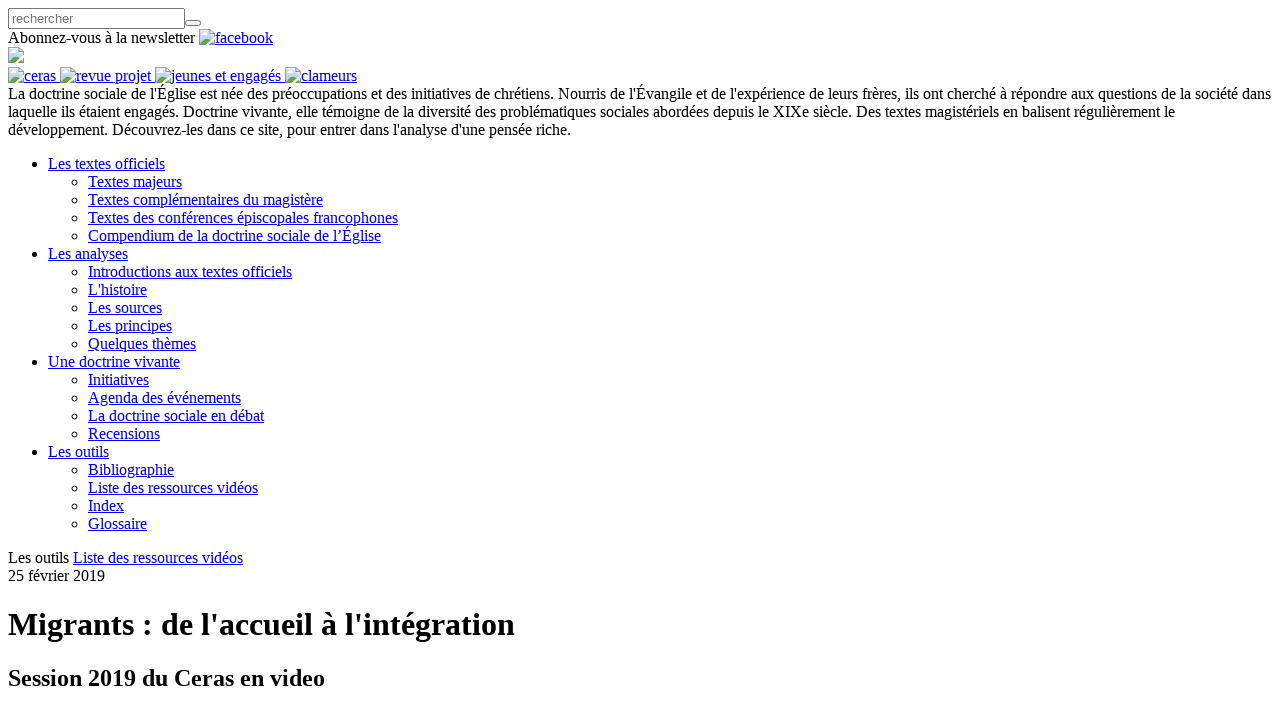

--- FILE ---
content_type: text/html; charset=UTF-8
request_url: https://www.doctrine-sociale-catholique.fr/liste-des-ressources-videos/283-migrants-de-l-accueil-a-l-integration
body_size: 10885
content:
<!doctype html>
<html lang="fr">

<!-- HEAD -->
<head>
<meta charset="utf-8"/>
<!-- Redirection -->
<!-- Cache -->    <meta name="expires" content="Tue, 03 Mar 2026" />    <meta name="last-modified" http-equiv="last-modified" content="Thu, 10 Nov 2022 09:33:38 GMT" />
<!-- Scale / Responsive -->
<meta http-equiv="X-UA-Compatible" content="IE=edge"/>
<meta name="viewport" content="width=device-width, initial-scale=1"/>

<!-- # Title # --><title>Migrants : de l&#039;accueil &agrave; l&#039;int&eacute;gration | DSC</title>

<!-- # Description # --><meta name="description" content="Retrouvez les principales conférences de la session annuelle de formation du Ceras, du 28 au 31 janvier 2019, en video sur notre chaine You Tube ceras agitateur de la doctrine sociale de l'Eglise d..." />

<!-- # Keywords # -->
<meta name="keywords" content="CERAS, DSC, Doctrine, Église, Pensée, Sociale, Catholique, Enseignement, Encyclique, bien commun, Catholicisme, Vatican, Ecologi"/>

<!-- # FACEBOOK # -->
<meta property="og:url" content="https://www.doctrine-sociale-catholique.fr/liste-des-ressources-videos/283-migrants-de-l-accueil-a-l-integration">
<meta property="og:title" content="Migrants : de l&#039;accueil &agrave; l&#039;int&eacute;gration | DSC">
<meta property="og:image" content="https://www.doctrine-sociale-catholique.fr/dsc_resource/picture/3.jpg">
<meta property="og:image:url" content="https://www.doctrine-sociale-catholique.fr/dsc_resource/picture/3.jpg">
<meta property="og:image:secure_url" content="https://www.doctrine-sociale-catholique.fr/dsc_resource/picture/3.jpg">
<meta property="og:description" content="Retrouvez les principales conférences de la session annuelle de formation du Ceras, du 28 au 31 janvier 2019, en video sur notre chaine You Tube ceras agitateur de la doctrine sociale de l'Eglise d...">
<meta property="og:site_name" content="Doctrine sociale de l'Église catholique">
<meta property="og:locale" content="fr_FR">
<meta property="og:type" content="article">

<!-- # TWITTER # -->
<meta name="twitter:card" content="summary_large_image" />
<meta name="twitter:url" content="https://www.doctrine-sociale-catholique.fr/liste-des-ressources-videos/283-migrants-de-l-accueil-a-l-integration">
<meta name="twitter:title" content="Migrants : de l&#039;accueil &agrave; l&#039;int&eacute;gration | DSC">
<meta name="twitter:description" content="Retrouvez les principales conférences de la session annuelle de formation du Ceras, du 28 au 31 janvier 2019, en video sur notre chaine You Tube ceras agitateur de la doctrine sociale de l'Eglise d...">
<meta name="twitter:image" content="https://www.doctrine-sociale-catholique.fr/dsc_resource/picture/3.jpg">

<!-- # CSS # -->
<link rel="stylesheet" type="text/css" media="screen, print" charset="utf-8" href="/css/main.min.css?1668072818"/>

<!-- # Flux RSS # -->
<link rel="alternate" href="/rss" type="application/rss+xml" title="RSS">

<!-- # Favicon # -->
<link rel="apple-touch-icon" sizes="57x57" href="/img/favicon/apple-icon-57x57.png">
<link rel="apple-touch-icon" sizes="60x60" href="/img/favicon/apple-icon-60x60.png">
<link rel="apple-touch-icon" sizes="72x72" href="/img/favicon/apple-icon-72x72.png">
<link rel="apple-touch-icon" sizes="76x76" href="/img/favicon/apple-icon-76x76.png">
<link rel="apple-touch-icon" sizes="114x114" href="/img/favicon/apple-icon-114x114.png">
<link rel="apple-touch-icon" sizes="120x120" href="/img/favicon/apple-icon-120x120.png">
<link rel="apple-touch-icon" sizes="144x144" href="/img/favicon/apple-icon-144x144.png">
<link rel="apple-touch-icon" sizes="152x152" href="/img/favicon/apple-icon-152x152.png">
<link rel="apple-touch-icon" sizes="180x180" href="/img/favicon/apple-icon-180x180.png">
<link rel="icon" type="image/png" sizes="192x192" href="/img/favicon/android-icon-192x192.png">
<link rel="icon" type="image/png" sizes="32x32" href="/img/favicon/favicon-32x32.png">
<link rel="icon" type="image/png" sizes="96x96" href="/img/favicon/favicon-96x96.png">
<link rel="icon" type="image/png" sizes="16x16" href="/img/favicon/favicon-16x16.png">
<link rel="manifest" href="/img/favicon/manifest.json">
<meta name="msapplication-TileColor" content="#ffffff">
<meta name="msapplication-TileImage" content="/img/favicon/ms-icon-144x144.png">
<meta name="theme-color" content="#ffffff">

<!-- Google tag (gtag.js) -->
<script async src="https://www.googletagmanager.com/gtag/js?id=G-FJNZ6SD1NH"></script>
<script>
    window.dataLayer = window.dataLayer || [];
    function gtag(){dataLayer.push(arguments);}
    gtag('js', new Date());

    gtag('config', 'G-FJNZ6SD1NH');
</script></head>

<!-- BODY -->
<body>

<!-- Token for ajax request -->
<input type="hidden" name="ajax_token" value="7fe075ab4f10f02169c2cc6f9c314571691f0600721669ba524f00476d96caa11eb19c1e559be93191a25148028ebbbd9c5f716d55b510a791f3f58e5a45de05" />

<!-- HEADER -->
<header>
	<div class="container">
		<div class="row">
<!-- LOGO -->
<div id="HeaderBackground" class="col-xs-12 hidden-print">

    <div id="HeaderTopMenu">
        <form class="headerSearchForm" method="get" action="/recherche">
            <input type="text" class="form-control" placeholder="rechercher" name="search"><button type="submit" class="btn"><span class="icon-search"></span></button>
        </form>
        <span class="dark-green-link small newsletter_subscribe_popup" data-cancel="Annuler" data-confirm="Envoyer" data-title="Abonnez-vous à la newsletter">Abonnez-vous à la newsletter</span>
        <a id='FacebookIcon' class="pull-right" href="https://www.facebook.com/Ceras.DSE/" target="_blank">
            <img src="/img/facebook.svg" alt="facebook" height="30" width="auto">
        </a>
    </div>

	<a id="HeaderLogo" href="/"><img src="/img/logo.png" /></a>

    <div id="HeaderPartner" class="hidden-xs">
        <a class="header-partner header-partner-ceras" href="http://www.ceras-projet.org" title="ceras">
            <img src="/img/logos/ceras.png" alt="ceras">
        </a>
        <a class="header-partner" href="http://www.revue-projet.com" title="revue projet">
            <img src="/img/logos/projet.png" alt="revue projet">
        </a>
        <a class="header-partner" href="http://jeunes-et-engages.fr" title="jeunes et engagés">
            <img src="/img/logos/J&E.jpg" alt="jeunes et engagés">
        </a>
        <a class="header-partner" href="http://clameurs-lawebserie.fr" title="clameurs">
            <img src="/img/logos/clameurs.png" alt="clameurs">
        </a>
    </div>

    <div id="HeaderText" class="hidden-xs text-justify">La doctrine sociale de l'Église est née des préoccupations et des initiatives de chrétiens. Nourris de l'Évangile et de l'expérience de leurs frères, ils ont cherché à répondre aux questions de la société dans laquelle ils étaient engagés. Doctrine vivante, elle témoigne de la diversité des problématiques sociales abordées depuis le XIXe siècle. Des textes magistériels en balisent régulièrement le développement. Découvrez-les dans ce site, pour entrer dans l'analyse d'une pensée riche. </div>
</div>		</div>
	</div>
</header>

<div class="clear"></div>

<!-- MENU PRINCIPAL -->
<div class="main-menu">
    <div class="container">
        <div class="row">    <nav class="navbar">
		<ul class="nav navbar-nav">				<li class="dropdown menu-primary ">
					<a  							href="javascript:void(0)"
							class="dropdown-toggle"
							data-toggle="dropdown"
							role="button"
							aria-haspopup="true"
							aria-expanded="false"						title=""
						>						Les textes officiels					</a>						<ul class="dropdown-menu">								<li>
									<a href='/les-textes-officiels'									   title=""
									   class="/les-textes-officiels">										Textes majeurs									</a>
								</li>								<li>
									<a href='/textes-complementaires-du-magistere'									   title=""
									   class="">										Textes complémentaires du magistère									</a>
								</li>								<li>
									<a href='/textes-des-conferences-episcopales-francophones'									   title=""
									   class="">										Textes des conférences épiscopales francophones									</a>
								</li>								<li>
									<a href='/compendium-de-la-doctrine-sociale-catholique'									   title=""
									   class="">										Compendium de la doctrine sociale de l’Église									</a>
								</li>						</ul>				</li>				<li class="dropdown menu-electric-blue ">
					<a  							href="javascript:void(0)"
							class="dropdown-toggle"
							data-toggle="dropdown"
							role="button"
							aria-haspopup="true"
							aria-expanded="false"						title=""
						>						Les analyses					</a>						<ul class="dropdown-menu">								<li>
									<a href='/introductions-aux-textes-officiels'									   title=""
									   class="">										Introductions aux textes officiels									</a>
								</li>								<li>
									<a href='/l-histoire'									   title=""
									   class="">										L'histoire									</a>
								</li>								<li>
									<a href='/les-sources'									   title=""
									   class="">										Les sources									</a>
								</li>								<li>
									<a href='/les-principes'									   title=""
									   class="">										Les principes									</a>
								</li>								<li>
									<a href='/quelques-themes'									   title=""
									   class="">										Quelques thèmes									</a>
								</li>						</ul>				</li>				<li class="dropdown menu-orange ">
					<a  							href="javascript:void(0)"
							class="dropdown-toggle"
							data-toggle="dropdown"
							role="button"
							aria-haspopup="true"
							aria-expanded="false"						title=""
						>						Une doctrine vivante					</a>						<ul class="dropdown-menu">								<li>
									<a href='/initiatives'									   title=""
									   class="">										Initiatives									</a>
								</li>								<li>
									<a href='/agenda'									   title=""
									   class="">										Agenda des événements									</a>
								</li>								<li>
									<a href='/la-doctrine-sociale-en-debat'									   title=""
									   class="">										La doctrine sociale en débat									</a>
								</li>								<li>
									<a href='/recensions'									   title=""
									   class="">										Recensions									</a>
								</li>						</ul>				</li>				<li class="dropdown menu-purple ">
					<a  							href="javascript:void(0)"
							class="dropdown-toggle"
							data-toggle="dropdown"
							role="button"
							aria-haspopup="true"
							aria-expanded="false"						title=""
						>						Les outils					</a>						<ul class="dropdown-menu">								<li>
									<a href='/bibliographie'									   title=""
									   class="">										Bibliographie									</a>
								</li>								<li>
									<a href='/liste-des-ressources-videos'									   title=""
									   class="">										Liste des ressources vidéos									</a>
								</li>								<li>
									<a href='/index-thematique'									   title=""
									   class="">										Index									</a>
								</li>								<li>
									<a href='/glossaire'									   title=""
									   class="">										Glossaire									</a>
								</li>						</ul>				</li>		</ul>
    </nav>        </div>
    </div>
</div>

<!-- CONTENU SITE -->
<div id="view">
<style>
    a[href$=sym] {
        position: relative;
        bottom: 1px;
        font-size: 90%;
        line-height: 90%;
        vertical-align: super;
        text-decoration: none;
        color: #e50045;
        font-weight: bold;
    }
    a[href$=sym] #PopoverNote {
        position: absolute;
        background-color: #102c2e;
        color: white;
        width: 340px;
        z-index: 100;
        padding: 10px;
        font-size: 80%;
    }

    .sdfootnotesym {
        color: #e50045;
        font-weight: bold;
    }
</style>

<div class="container">
    <div class="row margin-top-15">

        <!-- Contenu de l'article -->
        <div id="ArticleDetail" class="col-sm-8 col-xs-12">

            <!-- BREADCRUMB -->
	        <div class="breadcrumb">            <span>Les outils</span>            <a href="/liste-des-ressources-videos" rel="nofollow">Liste des ressources vidéos</a></div>
            <!-- DATE -->
            <span class="date small primary-color">25 février 2019</span>

            <!-- TITLE -->
            <h1 class="title title-resource">Migrants : de l'accueil à l'intégration</h1>

            <!-- POPE -->
            <!-- TITLE -->                <h2 class="subtitle">Session 2019 du Ceras en video</h2>                <div class="article-picture">
                    <img class="img-article img-responsive" src="/prod/file/ceras//dsc_resource/picture/3.jpg" alt="Migrants : de l'accueil à l'intégration">                </div>
            <!-- TEXT -->
            <div class="text text-resource" id="Text"><p>Retrouvez les principales conférences de la session annuelle de formation du Ceras, du 28 au 31 janvier 2019, en video sur notre chaine You Tube <a href="https://www.youtube.com/channel/UCgOb_GCf72c72EfqasQoKbA">ceras agitateur de la doctrine sociale de l'Eglise depuis 1903</a> et  <a href="https://www.youtube.com/results?search_query=ceras+session+annuelle">ceras session annuelle </a></p>
<p style="text-align: center;"><span style="font-size: 12pt; font-family: helvetica; color: #428bca;"><strong> </strong></span></p>
<p style="text-align: center;"><span style="font-size: 12pt; font-family: helvetica; color: #428bca;"><strong>Conclusion de la session par Jean-Marie Carrière, jésuite, membre du Ceras</strong></span></p>
<p style="text-align: justify;">« <em>On ne peut pas fermer son cœur à un réfugié ou à un migrant [quelles que soient leurs raisons de s’exiler], mais la prudence des gouvernants n’est pas moins nécessaire : nous devons être très ouverts et les recevoir, mais nous devons aussi calculer la manière de les installer, parce qu’un réfugié ou un migrant, on ne doit pas seulement l’accueillir, on doit aussi l’intégrer.</em> » (Pape François)</p>
<p style="text-align: justify;">Mélange de compassion et d’intelligence pratique...</p>
<p style="text-align: justify;">Compassion pour ceux qui, de loin qu’ils étaient, sont devenus proches, sont là... et intelligence pratique, pas seulement pour trouver un lit dans lequel dormir, ou la meilleure procédure pour avoir des papiers, mais intelligence pratique des projets, des désirs, des potentiels au regard de ce que nous pouvons, nous, offrir concrètement, comme nous sommes, avec nos forces et nos faiblesses. <br />Mélange de compassion et d’intelligence pratique ; mélange de peur et de courage devant la complexité d’un projet à construire ; mélange d’amour et d’exigence. <br />Dès le début de la relation avec l’exilé — fût-il demandeur d’asile, migrant, réfugié — tenir un regard à la fois sur l’aujourd’hui concret, ses contraintes et ses faillites, et en même temps un regard vers l’avenir, vers demain, vers où l’on pourra aller ou pas.</p>
<p style="text-align: justify;"><span style="font-family: helvetica; font-size: 10pt;"><strong>L’insertion et l’intégration sont à penser dès le début de nos relations, et sont aussi importantes, pour l’avenir et pour le respect des personnes, que le premier accueil qui ne dure qu’un temps.</strong></span></p>
<p style="text-align: justify;">La dernière lettre du Pape François, en janvier 2018 nous inscrit dans le temps de la durée : <span style="font-size: 10pt; font-family: helvetica;"><strong>accueillir, protéger, promouvoir, intégrer</strong></span>.<br />C’est bien à un tel changement de paradigme que nous avons été invités au cours de la session. En commençant par un regard plus aiguisé qu’une simple impression de focalisation grâce à l’enquête de <a href="https://static1.squarespace.com/static/5a70a7c3010027736a22740f/t/5b180f54f950b74ab7834990/1528303446739/More+in+Common+French+Catholics+Report.pdf">More in Common</a> sur les perceptions des migrations par les catholiques français. Puis, en prenant une journée pour nous redire les joies et les contraintes de l’accueil, jusqu’à l’entendre de la bouche même de nos amis exilés du Service Jésuite des Réfugiés. Ensuite, nous avons essayé d’affronter les deux points qui nous ont semblé cruciaux pour un processus d’intégration ici et maintenant : le jeu des différences, dans le quartier et à l’école, et entre croyants, avec les personnes de tradition musulmane. Enfin, chercher à penser l’intégration dans sa dimension de politique publique, et pressentir qu’il y a là un enjeu pas seulement français, mais aussi européen.</p>
<p style="text-align: justify;">Cette prise de conscience du poids des gestes d’accueil à l’accompagnement de l’intégration, nous y sommes déjà, nous l’avons bien senti. Et c’est bien pourquoi les partenaires du CERAS nous avait proposé cet enjeu et cette thématique. Nous y sommes acteurs, et les exilés et les étrangers sont aussi bien évidemment invités à y être acteurs avec nous. Un tel parcours, d’eux et de nous, d’eux avec nous, implique une pluralité d’acteurs, et de niveaux d’action : il y va d’un jeu politique de fond, puisque la visée est bien, nous en sommes d’accord, de CONSTRUIRE UN NOUS ENSEMB<a href="/les-textes-officiels/209-laborem-exercens#p" target="_blank" class="url-to-official-text">LE.</p>
<p style="text-align: justify;"></a>Au cours des interventions et de nos échanges, quelques points résonnent plus particulièrement.</p>
<p style="text-align: justify;"><span style="font-size: 12pt; font-family: helvetica;"><strong>1- la langue</strong></span></p>
<p style="text-align: justify;">Ismaïli, Elena, Kader (du Service jésuite des réfugiés) nous l’ont dit : « je me suis dit, il faut que j’apprenne tout de suite la langue française ». <br /><span style="font-size: 10pt; font-family: helvetica;"><strong>Car la langue, ce sont les mots que l’on n’a pas</strong><strong>, les mots qu’on ne sait pas bien employer, les mots qui catégorisent ou enferment</strong></span>. Elena se lançait à nous expliquer quelque chose, et finissait en disant : « j’espère que vous avez compris, les mots me manquent ». Les mots pour dire, pour dire ce que l’on ressent, ce qu’on veut expliquer, les mots pour parler (avec le guichetier ou l’assistante sociale), les mots pour se parler. « Je voudrais écrire mon histoire » disait un jeune afghan, « mais je ne sais pas faire ».</p>
<p style="text-align: justify;"><span style="font-size: 10pt; font-family: helvetica;"><strong>La langue, c’est aussi l’accès aux codes</strong></span>, comme pour ces jeunes qui n’arrivent pas à parler, qui ne peuvent pas dire ce qu’ils pensent ou veulent parce que les mots ou les codes leur manquent. <br />La langue, ça touche des choses profondes en nous, des images, des représentations, des manières d’être qui passent à travers les mots et les phrases. Et puis, au fond, c’est bien par la langue que nous pouvons tenter d’offrir aux autres le sens de l’héritage qui est le nôtre, à nous français, à nous les exilés —  comme dans l’exemple évoqué du prêche en français puis en arabe.</p>
<p style="text-align: justify;">Il ne s’agit pas seulement, nous l’avons compris, que les exilés apprennent notre langue ! Mais on pourrait, avec Ricoeur, réfléchir à la question de la traduction, de notre langue vers la leur, de leur langue vers la nôtre. Plus encore, peut-être devons-nous à certains moments lâcher nos mots habituels — non pas la langue, mais les mots — pour chercher entre nous les mots qui circuleront, et qui permettront de construire un NOUS !<br />Dimension politique aussi. On se représente souvent, surtout quand on parle migrations, le bien commun d’une communauté nationale, sociale, économique, culturelle, comme un gâteau : comme le gâteau n’est pas extensible, il y a des problèmes de partage, « ils viennent prendre notre part de gâteau ». Mais le bien commun d’une communauté politique, c’est bien plutôt sa langue ! Et, une langue, plus on la parle, mieux elle se porte !</p>
<p style="text-align: justify;"><span style="font-family: helvetica; font-size: 12pt;"><strong>2- Si nous voulons construire un nous ensemble<span style="font-size: 10pt;">, nous ne pouvons pas raisonner en termes de « eux » et « nous », de cette dissymétrie qui tend à établir les différences.</span></strong></span></p>
<p style="text-align: justify;">Ce qui paraît plus utile, et qui permet de jouer la mondialisation par le bas, comme nous l’avons entendu, ou d’avancer par les petits pas depuis le bas, comme on l’a vu pour l’école, ce sera plutôt d’affronter ensemble les questions de la vie, parce ce qu’elles sont les nôtres, et aussi les leurs : il importe de le reconnaître, d’en prendre conscience et de jouer à partir de là. Par exemple, les questions de pédagogie à l’école ; ou bien la vie dans les quartiers : leurs questions et leurs attentes sont aussi les nôtres, et ils ont quelque chose à dire là-dessus. Nous avons noté que les politiques urbaines ne se préoccupaient pas beaucoup de ce que signifiait concrètement « habiter » pour les habitants de tel ensemble : voilà une question commune, travaillons-la ensemble. Car c’est ainsi que se construit un commun solide.</p>
<p style="text-align: justify;"><span style="font-size: 12pt; font-family: helvetica;"><strong>3- Si nous voulons construire un nous ensemble, </strong></span><span style="font-family: helvetica;"><span style="font-size: 12pt;"><strong><span style="font-size: 10pt;">il nous faut aussi des personnes-relais</span></strong></span><strong><span style="font-size: 10pt;">, des personnes qui font le pont, des médiateurs, ou médiatrices,</span></strong></span> car souvent les femmes sont de très bonnes médiatrices, à travers les repas partagés, ou les soucis et l’entraide au quotidien.</p>
<p style="text-align: justify;">Des personnes-relais, <span style="font-size: 10pt; font-family: helvetica;"><strong>et aussi des événements qui fabriquent du commun</strong></span>. Un projet partagé, une fête de quartier, toutes ces occasions où les uns et les autres peuvent s’investir, où au fond « on a besoin de toi », le disc-jockey, le sportif, le troubadour qui<br />raconte des histoires… Dans ces événements, quelque chose est partagé, il y a déjà du commun. Et après, on en reparle, on raconte, et voilà une histoire qui se construit ensemble. <br />Des choses comme cela, qui fabriquent du commun au plus ras des pâquerettes, vous les pratiquez déjà. Notons que ce sont des choses dont on parle, dont on reparle, au niveau local, et qui vont franchir un seuil, et passer au niveau de la commune, dans une dimension  de politique locale. Notons aussi que ces choses dont on parle portent témoignage de ce qui est possible, surtout lorsqu’elle s’inscrivent dans une durée : cela attire et souvent convertit les regards.<br /> <br /><span style="font-size: 12pt; font-family: helvetica;"><strong>4- Et puis, quatrième et dernier point dans ce que nous avons entendu, la mixité</strong></span>.</p>
<p style="text-align: justify;">Nous en avons pas mal parlé, et ce n’est évidemment pas sans lien avec l’enjeu de la rencontre des différences. Nous le savons, ce dont il s’agit là, c’est de la rencontre de l’autre. Et la rencontre de l’autre, c’est une violence, parfois une agression. Pensons aux voisinages dans les quartiers... La rencontre de l’autre, cela provoque de l’agressivité, cela engendre de la suspicion, du niveau local jusqu’aux mises en oeuvre des politiques publiques. <br />Comment faire un NOUS ensemble avec cette violence et tout ce qu’elle emporte et provoque ? Une volonté d’être dans une attitude d’ouverture, une compassion n’y suffisent pas toujours… Cette violence, il nous faut apprendre à la traverser, et à la traverser ensemble. Et puis, il faut tenir compte des fragilités des uns et des autres, les nôtres comme les leurs, et savoir accompagner patiemment ces traversées.</p>
<p style="text-align: justify;">Bien évidemment, nous n’avons pas pu tout faire, tout discuter !  <br />Au tout début de la réflexion de l’équipe du CERAS, nous pensions à un titre comme « Peut-on accueillir tout le monde ? », qui aurait demandé un travail sur les phénomènes migratoires, sur les politiques de contrôle des frontières, sur les politiques migratoires en Europe. C’est une vraie question, pour laquelle la présence d’avis et d’attitudes un peu clivants pourraient aider à avancer. Car nous savons que c’est aussi le contexte dans lequel nos engagements se déploient, dans les paroisses, les diocèses, ou les communes et les régions. Nous nous y tenons comme des résistants, contre les mensonges, les cynismes et les peurs. Un combat usant.</p>
<p style="text-align: justify;">Peut-être aussi, nous n’avons pas suffisamment honoré la dimension européenne de notre thème.</p>
<p style="text-align: justify;">En somme, continuons à avancer et à chercher ensemble !</p>            </div>        </div>

        <!-- SIDEBAR -->
        
<div id="Sidebar" class="col-sm-4 col-xs-12 hidden-print">        <div class="article-option margin-bottom-20">
            <a href="/telecharger-article/pdf/283">
                <span class="icon-pdf"></span> PDF
            </a>
            <a href="/telecharger-article/epub/283" class="margin-top-10 margin-bottom-10">
                <span class="icon-epub"></span> EPUB
            </a>
            <a href="#" id="BtnPrint">
                <span class="icon-print"></span> IMPRIMER
            </a>
        </div>
  <div class="jumbotron jumbotron-partner">
    En partenariat avec
    <a href="http://www.eglise.catholique.fr" title="Conférence des évêques de France">
      <img class="img-responsive" src="/img/logos/conference-des-eveques-de-france.jpg?20241203" alt="Conférence des évêques de France">
    </a>
  </div>      <div class="panel panel-various">
      <div class="panel-heading">
      <a class="link-invisible" href="/agenda">
        <h3 class="panel-title">agenda</h3>
      </a>
      </div>        <a class="panel-body" href="/agenda/54-kairos-soiree-decouverte-en-distanciel" title="Kairos: soirée découverte en distanciel">
          <!-- DATE -->
          <div class="date small primary-color">du 10 / 12 / 2025 au 10 / 12 / 2025</div>
          <!-- TITLE -->
          <h2 class="title">Kairos: soirée découverte en distanciel</h2>
          <!-- SUBTITLE -->              <h4 class="subtitle">Kairos est un parcours d’auto-formation à la doctrine sociale de l’Église crée par le Ceras, agitateur de la doctrine sociale depuis plus de 100 ans.</h4>          <!-- PLACE -->              <div class="place">en distanciel</div>          </a>        <a class="panel-body" href="/agenda/53-introduction-a-la-doctrine-sociale-de-l-eglise" title="Introduction à la doctrine sociale de l’Église">
          <!-- DATE -->
          <div class="date small primary-color">du 05 / 11 / 2025 au 17 / 12 / 2025</div>
          <!-- TITLE -->
          <h2 class="title">Introduction à la doctrine sociale de l’Église</h2>
          <!-- SUBTITLE -->              <h4 class="subtitle">Cours aux Facultés Loyola Paris, par Grégoire Catta sj</h4>          <!-- PLACE -->              <div class="place">Facultés Loyola Paris</div>          </a>        <a class="panel-body" href="/agenda/52-parcours-fondamental-propose-par-la-mission-de-france" title="Parcours Fondamental proposé par la Mission de France">
          <!-- DATE -->
          <div class="date small primary-color">du 04 / 10 / 2025 au 06 / 07 / 2026</div>
          <!-- TITLE -->
          <h2 class="title">Parcours Fondamental proposé par la Mission de France</h2>
          <!-- SUBTITLE -->              <h4 class="subtitle">Vivre et annoncer l'Évangile dans notre Société</h4>          <!-- PLACE -->              <div class="place">Les maisons de la Mission de France</div>          </a>        <a class="panel-body" href="/agenda/50-humanisme-et-politique" title="Humanisme et politique">
          <!-- DATE -->
          <div class="date small primary-color">du 03 / 10 / 2025 au 28 / 03 / 2026</div>
          <!-- TITLE -->
          <h2 class="title">Humanisme et politique</h2>
          <!-- SUBTITLE -->              <h4 class="subtitle">Diplôme Inter-Universitaire</h4>          <!-- PLACE -->              <div class="place">4 Lieux : Bierville, Loyola Paris, Catho Lille, Campus Transition</div>          </a>        <a class="panel-body" href="/agenda/47-diplome-inter-universitaire-ecologie-integrale" title="Diplôme inter-universitaire écologie intégrale">
          <!-- DATE -->
          <div class="date small primary-color">du 17 / 01 / 2025 au 04 / 10 / 2025</div>
          <!-- TITLE -->
          <h2 class="title">Diplôme inter-universitaire écologie intégrale</h2>
          <!-- SUBTITLE -->              <h4 class="subtitle">Mobiliser des ressources scientifiques, philosophiques, éthiques et spirituelles pour la conversion écologique et sociale</h4>          <!-- PLACE -->              <div class="place">Facultés Loyola Paris et l'Université Catholique de Lille</div>          </a>      </div>        <div class="panel panel-various">
            <div class="panel-heading">
              <a class="link-invisible" href="/initiatives">
                <h3 class="panel-title">initiatives</h3>
              </a>
            </div>                <a class="panel-body" href="/initiatives/140-le-president-de-la-cef-appelle-a-ne-pas-traiter-les-migrants-comme-des-delinquants" title="Le président de la CEF appelle « à ne pas traiter les migrants comme des délinquants »">
                    <!-- PLACE + DATE + HOUR -->
                    <div class="small primary-color">20/12/2023, 18h18</div>                        <!-- ASSOCIATION_NAME -->
	                     <h3 class="assocation">Interview dans La Croix</h3>                    <!-- TITLE -->
                    <h2 class="title">Le président de la CEF appelle « à ne pas traiter les migrants comme des délinquants »</h2>                </a>                <a class="panel-body" href="/initiatives/138-la-violence-ne-peut-pas-engendrer-la-justice" title="La violence ne peut pas engendrer la justice">
                    <!-- PLACE + DATE + HOUR -->
                    <div class="small primary-color">22/10/2023</div>                        <!-- ASSOCIATION_NAME -->
	                     <h3 class="assocation">Action Catholique des milieux Indépendants</h3>                    <!-- TITLE -->
                    <h2 class="title">La violence ne peut pas engendrer la justice</h2>                        <!-- SUBTITLE -->
                        <h4 class="subtitle">Message de l'ACI à propos de la guerre Israël-Gaza</h4>                </a>                <a class="panel-body" href="/initiatives/128-soutenez-les-activites-du-ceras" title="Soutenez les activités du Ceras ! ">
                    <!-- PLACE + DATE + HOUR -->
                    <div class="small primary-color">7 Mars 2022</div>                    <!-- TITLE -->
                    <h2 class="title">Soutenez les activités du Ceras ! </h2>                        <!-- LEAD_IN -->
	                    <div class="leadin"><p><span style="caret-color: #000000; color: #000000; font-family: Calibri, Helvetica, sans-serif; font-size: 16px; font-style: normal; font-variant-caps: normal; font-weight: normal; letter-spacing: normal; orphans: auto; text-align: start; text-indent: 0px; text-transform: none; white-space: normal; widows: auto; word-spacing: 0px; -webkit-text-size-adjust: auto; -webkit-text-stroke-width: 0px; text-decoration: none; display: inline !important; float: none;">Transformation sociale, transition &eacute;cologique et solidaire, action collective. Vous y croyez ? nous aussi. Engageons nous ensemble. Le Ceras est une association fond&eacute;e par les j&eacute;suites et anim&eacute;e par une &eacute;quipe mixte de j&eacute;suites, de religieuses et de la&iuml;cs. </span></p></div>                </a>        </div>
  
	<div class="jumbotron jumbotron-donations">
        Ce site a choisi d'être gratuit. Pour vivre, il a besoin de vos <a href="https://fondation-montcheuil.org"><span class="bold text-uppercase highlight highlight-primary">dons</span></a>.
	</div>

	<a class="btn btn-medium btn-primary btn-block margin-top-10 margin-bottom-10" href="/qui-sommes-nous">Qui sommes-nous</a>
	<a class="btn btn-medium btn-grey btn-block margin-top-10 margin-bottom-10" href="/partenaires">Partenaires</a>

</div>

        <div class="clear margin-top-20"></div>

	</div><!-- /row -->
</div><!-- /container --></div>

<div class="clear"></div>

<!-- FOOTER -->    <div class="container">
        <div class="row">
            <footer>
<div class="clear"></div>

<div class="col-xs-12">
    <hr class="hr-primary hr-medium" />
</div>

<div class="col-sm-8 col-sm-push-2 col-xs-12 col-xs-push-0 hidden-print">
    <div class="row">
            <a                      href="/contact"                    title=""
                    class="">                <span>Contact</span>
            </a>                <span class="puce"></span>
            <a                      href="/mentions-legales"                    title=""
                    class="">                <span>Mentions légales</span>
            </a>
        <div class="clear"></div>
    </div>
</div>

<div class="clear"></div>


<div class="col-xs-12 text-right margin-top-30">
    <a href="http://www.aouka.com" target="_blank">
        <img src="/img/copyright_aouka.png" width="150px" height="auto" />
    </a>
</div>

<div class="clear"></div>            </footer>
        </div>
    </div>
<!-- Config -->
<script type="text/javascript">
	/**
	 * @var {string} BASEPATH (window.) - Chemin de base du site dans sa version actuelle
	 * @var {bool} ISCONNECTED (window.) - Etat de la connexion de l'utilisateur
	 * @var {string} LANGUAGE (window.) - Langue actuelle du site
	 */
	window.BASEPATH = 'https://www.doctrine-sociale-catholique.fr';
	window.ISCONNECTED = false;
	window.LANGUAGE = 'FR';
</script><script src='https://www.google.com/recaptcha/api.js?render=explicit'></script>
<script>
    window.captcha = function() {
        grecaptcha.ready(function() {
            let $captchas = $('.g-recaptcha');
            if ($captchas.length) {
                $captchas.each(function () {
                    let $captcha = $(this);
                    if(!$captcha.data('rendered')) {
                        $captcha.data('rendered', true);
                        grecaptcha.render($captcha[0], { sitekey: '6LersSAaAAAAAK6011pXFcOJrSBxmeBxOC3Hghvx' });
                    }
                });
            }
        });
    };
</script>

<!-- # jQuery # --><!-- # Bootstrap JS # --><!-- # et JS compressé # -->
<script type="text/javascript" src="/js/main.min.js?1668072818"></script>
</body>
</html>